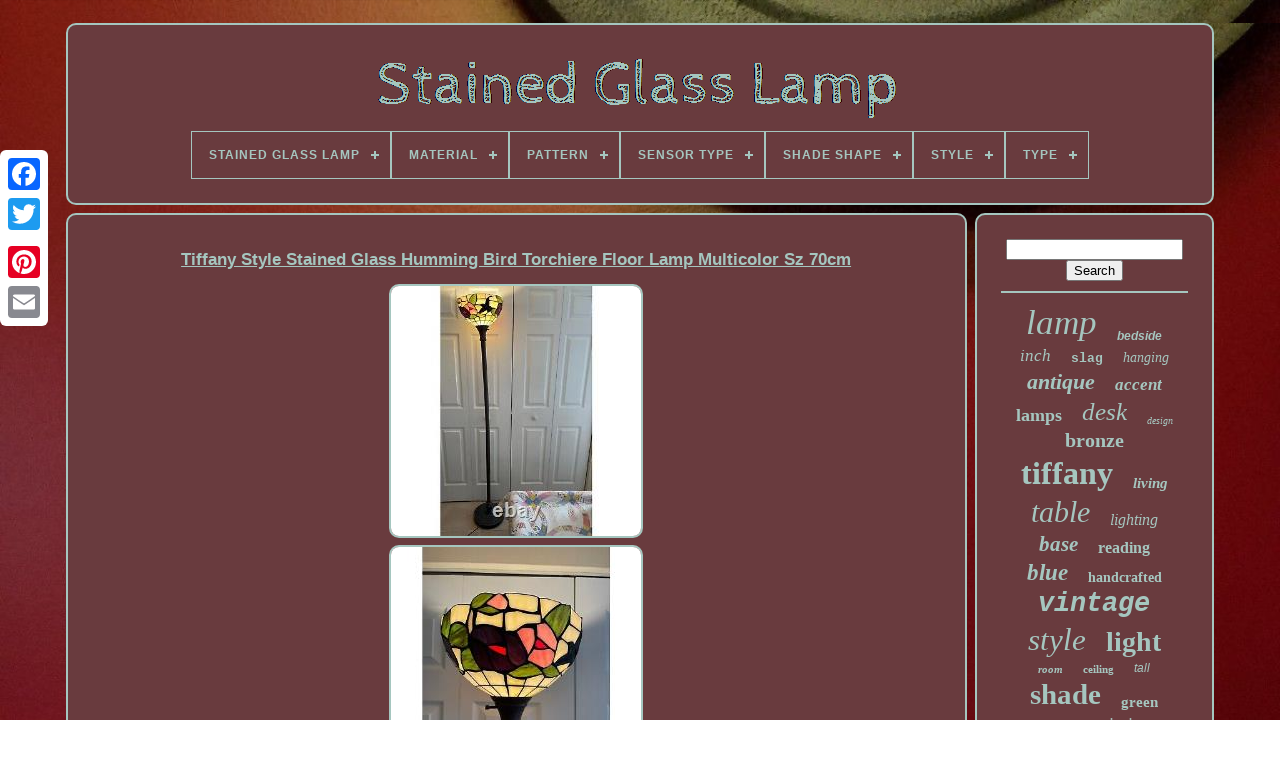

--- FILE ---
content_type: text/html; charset=UTF-8
request_url: https://stainedcuplamp.com/tiffany-style-stained-glass-humming-bird-torchiere-floor-lamp-multicolor-sz-70cm.php
body_size: 5137
content:

<!--###############################################-->
<!DOCTYPE  HTML>  
 	

<HTML> 



 
	<HEAD>
  



		
  	
<!--###############################################-->
<TITLE>
   Tiffany Style Stained Glass Humming Bird Torchiere Floor Lamp Multicolor Sz 70cm  </TITLE>	
	
	

  
<META CONTENT="text/html; charset=UTF-8"	HTTP-EQUIV="content-type">


	 
	   <META	NAME="viewport"  CONTENT="width=device-width, initial-scale=1">    
	
	     
<LINK REL="stylesheet" HREF="https://stainedcuplamp.com/tuviler.css" TYPE="text/css">		
	
 
<LINK TYPE="text/css" HREF="https://stainedcuplamp.com/xosukopu.css" REL="stylesheet">

	
	<SCRIPT TYPE="text/javascript" SRC="https://code.jquery.com/jquery-latest.min.js">  
 
</SCRIPT> 	 
 
	 <SCRIPT TYPE="text/javascript" ASYNC   SRC="https://stainedcuplamp.com/wireru.js">	</SCRIPT>	 

	 

<!--###############################################

         SCRIPT

###############################################-->
<SCRIPT  TYPE="text/javascript"  SRC="https://stainedcuplamp.com/nyru.js">  </SCRIPT>

	
	 <SCRIPT   SRC="https://stainedcuplamp.com/cydyco.js" TYPE="text/javascript"   ASYNC> </SCRIPT>



	 
<SCRIPT ASYNC  TYPE="text/javascript"   SRC="https://stainedcuplamp.com/qesusezew.js"> 
	</SCRIPT>  
	
	


<SCRIPT   TYPE="text/javascript">
 	 var a2a_config = a2a_config || {};a2a_config.no_3p = 1;


 	 </SCRIPT>  

	
  
 
<SCRIPT  ASYNC  SRC="//static.addtoany.com/menu/page.js" TYPE="text/javascript">
 </SCRIPT>
	 

<!--###############################################
         SCRIPT
###############################################-->
<SCRIPT TYPE="text/javascript"  ASYNC SRC="//static.addtoany.com/menu/page.js"> 	</SCRIPT>	


	

<!--###############################################
         SCRIPT
###############################################-->
<SCRIPT TYPE="text/javascript"  ASYNC  SRC="//static.addtoany.com/menu/page.js">  	 </SCRIPT>  
	


   
	 
  </HEAD> 

  	
<BODY   DATA-ID="125924177041">



			<DIV STYLE="left:0px; top:150px;" CLASS="a2a_kit a2a_kit_size_32 a2a_floating_style a2a_vertical_style">
	 
		<A  CLASS="a2a_button_facebook"></A> 	
		
		
  	  <A CLASS="a2a_button_twitter">	 </A>
 

		
<!--###############################################-->
<A CLASS="a2a_button_google_plus">   
 </A>
 

	
	 	
			
	
<A  CLASS="a2a_button_pinterest"> 	  
</A>
  
			 	<A  CLASS="a2a_button_email">
 
</A> 
 
	 </DIV>

	 

<DIV ID="qarososuze">	    
  	 
		
<DIV   ID="puliwali"> 	
 	 	   
			 
 		<A HREF="https://stainedcuplamp.com/">	 
		 <IMG SRC="https://stainedcuplamp.com/stained-glass-lamp.gif" ALT="Stained Glass Lamp">   	
</A>
	  

 

			
<div id='lenox' class='align-center'>
<ul>
<li class='has-sub'><a href='https://stainedcuplamp.com/'><span>Stained Glass Lamp</span></a>
<ul>
	<li><a href='https://stainedcuplamp.com/newest-items-stained-glass-lamp.php'><span>Newest items</span></a></li>
	<li><a href='https://stainedcuplamp.com/popular-items-stained-glass-lamp.php'><span>Popular items</span></a></li>
	<li><a href='https://stainedcuplamp.com/latest-videos-stained-glass-lamp.php'><span>Latest videos</span></a></li>
</ul>
</li>

<li class='has-sub'><a href='https://stainedcuplamp.com/material/'><span>Material</span></a>
<ul>
	<li><a href='https://stainedcuplamp.com/material/brass.php'><span>Brass (25)</span></a></li>
	<li><a href='https://stainedcuplamp.com/material/bronze.php'><span>Bronze (66)</span></a></li>
	<li><a href='https://stainedcuplamp.com/material/copper-foiled-glass.php'><span>Copper Foiled Glass (31)</span></a></li>
	<li><a href='https://stainedcuplamp.com/material/glass.php'><span>Glass (559)</span></a></li>
	<li><a href='https://stainedcuplamp.com/material/glass-crystal.php'><span>Glass, Crystal (98)</span></a></li>
	<li><a href='https://stainedcuplamp.com/material/glass-metal.php'><span>Glass, Metal (86)</span></a></li>
	<li><a href='https://stainedcuplamp.com/material/glass-resin.php'><span>Glass, Resin (18)</span></a></li>
	<li><a href='https://stainedcuplamp.com/material/glass-stained-glass.php'><span>Glass, Stained Glass (76)</span></a></li>
	<li><a href='https://stainedcuplamp.com/material/glass-zinc.php'><span>Glass, Zinc (17)</span></a></li>
	<li><a href='https://stainedcuplamp.com/material/metal.php'><span>Metal (78)</span></a></li>
	<li><a href='https://stainedcuplamp.com/material/metal-glass.php'><span>Metal, Glass (18)</span></a></li>
	<li><a href='https://stainedcuplamp.com/material/metal-stained-glass.php'><span>Metal, Stained Glass (52)</span></a></li>
	<li><a href='https://stainedcuplamp.com/material/mosaic.php'><span>Mosaic (21)</span></a></li>
	<li><a href='https://stainedcuplamp.com/material/resin.php'><span>Resin (33)</span></a></li>
	<li><a href='https://stainedcuplamp.com/material/resin-glass.php'><span>Resin, Glass (23)</span></a></li>
	<li><a href='https://stainedcuplamp.com/material/resin-stained-glass.php'><span>Resin, Stained Glass (19)</span></a></li>
	<li><a href='https://stainedcuplamp.com/material/stained-glass.php'><span>Stained Glass (1108)</span></a></li>
	<li><a href='https://stainedcuplamp.com/material/stained-glass-shade.php'><span>Stained Glass Shade (21)</span></a></li>
	<li><a href='https://stainedcuplamp.com/material/stained-glass-metal.php'><span>Stained Glass, Metal (21)</span></a></li>
	<li><a href='https://stainedcuplamp.com/material/stained-glass-resin.php'><span>Stained Glass, Resin (29)</span></a></li>
	<li><a href='https://stainedcuplamp.com/newest-items-stained-glass-lamp.php'>... (2691)</a></li>
</ul>
</li>

<li class='has-sub'><a href='https://stainedcuplamp.com/pattern/'><span>Pattern</span></a>
<ul>
	<li><a href='https://stainedcuplamp.com/pattern/abstract.php'><span>Abstract (10)</span></a></li>
	<li><a href='https://stainedcuplamp.com/pattern/animal-print.php'><span>Animal Print (9)</span></a></li>
	<li><a href='https://stainedcuplamp.com/pattern/argyle.php'><span>Argyle (8)</span></a></li>
	<li><a href='https://stainedcuplamp.com/pattern/dragonfly.php'><span>Dragonfly (48)</span></a></li>
	<li><a href='https://stainedcuplamp.com/pattern/floral.php'><span>Floral (142)</span></a></li>
	<li><a href='https://stainedcuplamp.com/pattern/flower.php'><span>Flower (94)</span></a></li>
	<li><a href='https://stainedcuplamp.com/pattern/geometric.php'><span>Geometric (20)</span></a></li>
	<li><a href='https://stainedcuplamp.com/pattern/marbled.php'><span>Marbled (10)</span></a></li>
	<li><a href='https://stainedcuplamp.com/pattern/mission.php'><span>Mission (35)</span></a></li>
	<li><a href='https://stainedcuplamp.com/pattern/mosaic.php'><span>Mosaic (44)</span></a></li>
	<li><a href='https://stainedcuplamp.com/pattern/nature.php'><span>Nature (6)</span></a></li>
	<li><a href='https://stainedcuplamp.com/pattern/refer-to-item-photo.php'><span>Refer To Item Photo (15)</span></a></li>
	<li><a href='https://stainedcuplamp.com/pattern/rose.php'><span>Rose (10)</span></a></li>
	<li><a href='https://stainedcuplamp.com/pattern/roses.php'><span>Roses (7)</span></a></li>
	<li><a href='https://stainedcuplamp.com/pattern/solid.php'><span>Solid (24)</span></a></li>
	<li><a href='https://stainedcuplamp.com/pattern/stained-glass.php'><span>Stained Glass (11)</span></a></li>
	<li><a href='https://stainedcuplamp.com/pattern/tiffany.php'><span>Tiffany (22)</span></a></li>
	<li><a href='https://stainedcuplamp.com/pattern/tiled.php'><span>Tiled (6)</span></a></li>
	<li><a href='https://stainedcuplamp.com/pattern/victorian.php'><span>Victorian (30)</span></a></li>
	<li><a href='https://stainedcuplamp.com/pattern/wisteria.php'><span>Wisteria (5)</span></a></li>
	<li><a href='https://stainedcuplamp.com/newest-items-stained-glass-lamp.php'>... (4534)</a></li>
</ul>
</li>

<li class='has-sub'><a href='https://stainedcuplamp.com/sensor-type/'><span>Sensor Type</span></a>
<ul>
	<li><a href='https://stainedcuplamp.com/sensor-type/floor-switch.php'><span>Floor Switch (8)</span></a></li>
	<li><a href='https://stainedcuplamp.com/sensor-type/hanging-light.php'><span>Hanging Light (2)</span></a></li>
	<li><a href='https://stainedcuplamp.com/sensor-type/light.php'><span>Light (719)</span></a></li>
	<li><a href='https://stainedcuplamp.com/sensor-type/motion.php'><span>Motion (2)</span></a></li>
	<li><a href='https://stainedcuplamp.com/sensor-type/multiple-sensor-type.php'><span>Multiple Sensor Type (4)</span></a></li>
	<li><a href='https://stainedcuplamp.com/sensor-type/pull-chain.php'><span>Pull Chain (21)</span></a></li>
	<li><a href='https://stainedcuplamp.com/sensor-type/pull-chain-switch.php'><span>Pull Chain Switch (2)</span></a></li>
	<li><a href='https://stainedcuplamp.com/sensor-type/see-description.php'><span>See Description (2)</span></a></li>
	<li><a href='https://stainedcuplamp.com/sensor-type/switch.php'><span>Switch (40)</span></a></li>
	<li><a href='https://stainedcuplamp.com/sensor-type/switched.php'><span>Switched (6)</span></a></li>
	<li><a href='https://stainedcuplamp.com/sensor-type/switches.php'><span>Switches (6)</span></a></li>
	<li><a href='https://stainedcuplamp.com/sensor-type/touch.php'><span>Touch (6)</span></a></li>
	<li><a href='https://stainedcuplamp.com/newest-items-stained-glass-lamp.php'>... (4272)</a></li>
</ul>
</li>

<li class='has-sub'><a href='https://stainedcuplamp.com/shade-shape/'><span>Shade Shape</span></a>
<ul>
	<li><a href='https://stainedcuplamp.com/shade-shape/bell.php'><span>Bell (137)</span></a></li>
	<li><a href='https://stainedcuplamp.com/shade-shape/bowl.php'><span>Bowl (40)</span></a></li>
	<li><a href='https://stainedcuplamp.com/shade-shape/butterfly.php'><span>Butterfly (16)</span></a></li>
	<li><a href='https://stainedcuplamp.com/shade-shape/cat.php'><span>Cat (14)</span></a></li>
	<li><a href='https://stainedcuplamp.com/shade-shape/cone.php'><span>Cone (59)</span></a></li>
	<li><a href='https://stainedcuplamp.com/shade-shape/dome.php'><span>Dome (391)</span></a></li>
	<li><a href='https://stainedcuplamp.com/shade-shape/dragonfly.php'><span>Dragonfly (114)</span></a></li>
	<li><a href='https://stainedcuplamp.com/shade-shape/drum.php'><span>Drum (10)</span></a></li>
	<li><a href='https://stainedcuplamp.com/shade-shape/empire.php'><span>Empire (6)</span></a></li>
	<li><a href='https://stainedcuplamp.com/shade-shape/flower.php'><span>Flower (32)</span></a></li>
	<li><a href='https://stainedcuplamp.com/shade-shape/globe.php'><span>Globe (6)</span></a></li>
	<li><a href='https://stainedcuplamp.com/shade-shape/hexagon.php'><span>Hexagon (6)</span></a></li>
	<li><a href='https://stainedcuplamp.com/shade-shape/mission.php'><span>Mission (9)</span></a></li>
	<li><a href='https://stainedcuplamp.com/shade-shape/pyramid.php'><span>Pyramid (9)</span></a></li>
	<li><a href='https://stainedcuplamp.com/shade-shape/rectangle.php'><span>Rectangle (8)</span></a></li>
	<li><a href='https://stainedcuplamp.com/shade-shape/rose.php'><span>Rose (25)</span></a></li>
	<li><a href='https://stainedcuplamp.com/shade-shape/round.php'><span>Round (265)</span></a></li>
	<li><a href='https://stainedcuplamp.com/shade-shape/square.php'><span>Square (58)</span></a></li>
	<li><a href='https://stainedcuplamp.com/shade-shape/torchiere.php'><span>Torchiere (6)</span></a></li>
	<li><a href='https://stainedcuplamp.com/shade-shape/turkey.php'><span>Turkey (6)</span></a></li>
	<li><a href='https://stainedcuplamp.com/newest-items-stained-glass-lamp.php'>... (3873)</a></li>
</ul>
</li>

<li class='has-sub'><a href='https://stainedcuplamp.com/style/'><span>Style</span></a>
<ul>
	<li><a href='https://stainedcuplamp.com/style/antique.php'><span>Antique (74)</span></a></li>
	<li><a href='https://stainedcuplamp.com/style/antique-style.php'><span>Antique Style (92)</span></a></li>
	<li><a href='https://stainedcuplamp.com/style/art-deco.php'><span>Art Deco (192)</span></a></li>
	<li><a href='https://stainedcuplamp.com/style/art-nouveau.php'><span>Art Nouveau (143)</span></a></li>
	<li><a href='https://stainedcuplamp.com/style/contemporary.php'><span>Contemporary (30)</span></a></li>
	<li><a href='https://stainedcuplamp.com/style/dragonfly.php'><span>Dragonfly (44)</span></a></li>
	<li><a href='https://stainedcuplamp.com/style/floral.php'><span>Floral (19)</span></a></li>
	<li><a href='https://stainedcuplamp.com/style/mid-century-modern.php'><span>Mid-century Modern (19)</span></a></li>
	<li><a href='https://stainedcuplamp.com/style/mission.php'><span>Mission (35)</span></a></li>
	<li><a href='https://stainedcuplamp.com/style/modern.php'><span>Modern (36)</span></a></li>
	<li><a href='https://stainedcuplamp.com/style/stained-glass.php'><span>Stained Glass (445)</span></a></li>
	<li><a href='https://stainedcuplamp.com/style/tiffany.php'><span>Tiffany (638)</span></a></li>
	<li><a href='https://stainedcuplamp.com/style/tiffany-lamp.php'><span>Tiffany Lamp (18)</span></a></li>
	<li><a href='https://stainedcuplamp.com/style/tiffany-style.php'><span>Tiffany Style (85)</span></a></li>
	<li><a href='https://stainedcuplamp.com/style/tiffany-table-lamp.php'><span>Tiffany Table Lamp (36)</span></a></li>
	<li><a href='https://stainedcuplamp.com/style/traditional.php'><span>Traditional (32)</span></a></li>
	<li><a href='https://stainedcuplamp.com/style/victorian.php'><span>Victorian (150)</span></a></li>
	<li><a href='https://stainedcuplamp.com/style/victorian-style.php'><span>Victorian Style (103)</span></a></li>
	<li><a href='https://stainedcuplamp.com/style/vintage.php'><span>Vintage (29)</span></a></li>
	<li><a href='https://stainedcuplamp.com/style/vintage-retro.php'><span>Vintage / Retro (328)</span></a></li>
	<li><a href='https://stainedcuplamp.com/newest-items-stained-glass-lamp.php'>... (2542)</a></li>
</ul>
</li>

<li class='has-sub'><a href='https://stainedcuplamp.com/type/'><span>Type</span></a>
<ul>
	<li><a href='https://stainedcuplamp.com/type/accent.php'><span>Accent (17)</span></a></li>
	<li><a href='https://stainedcuplamp.com/type/accent-lamp.php'><span>Accent Lamp (102)</span></a></li>
	<li><a href='https://stainedcuplamp.com/type/bedside-lamp.php'><span>Bedside Lamp (16)</span></a></li>
	<li><a href='https://stainedcuplamp.com/type/ceiling-light.php'><span>Ceiling Light (30)</span></a></li>
	<li><a href='https://stainedcuplamp.com/type/chandelier.php'><span>Chandelier (86)</span></a></li>
	<li><a href='https://stainedcuplamp.com/type/desk-lamp.php'><span>Desk Lamp (118)</span></a></li>
	<li><a href='https://stainedcuplamp.com/type/floor-lamp.php'><span>Floor Lamp (426)</span></a></li>
	<li><a href='https://stainedcuplamp.com/type/floor-lamps.php'><span>Floor Lamps (16)</span></a></li>
	<li><a href='https://stainedcuplamp.com/type/flush-mount.php'><span>Flush Mount (28)</span></a></li>
	<li><a href='https://stainedcuplamp.com/type/hanging-lamp.php'><span>Hanging Lamp (27)</span></a></li>
	<li><a href='https://stainedcuplamp.com/type/lamp.php'><span>Lamp (26)</span></a></li>
	<li><a href='https://stainedcuplamp.com/type/lamp-shade.php'><span>Lamp Shade (87)</span></a></li>
	<li><a href='https://stainedcuplamp.com/type/lamps.php'><span>Lamps (106)</span></a></li>
	<li><a href='https://stainedcuplamp.com/type/pendant.php'><span>Pendant (61)</span></a></li>
	<li><a href='https://stainedcuplamp.com/type/reading-lamp.php'><span>Reading Lamp (16)</span></a></li>
	<li><a href='https://stainedcuplamp.com/type/table-lamp.php'><span>Table Lamp (1962)</span></a></li>
	<li><a href='https://stainedcuplamp.com/type/table-lamps.php'><span>Table Lamps (58)</span></a></li>
	<li><a href='https://stainedcuplamp.com/type/tiffany.php'><span>Tiffany (28)</span></a></li>
	<li><a href='https://stainedcuplamp.com/type/tiffany-lamp.php'><span>Tiffany Lamp (32)</span></a></li>
	<li><a href='https://stainedcuplamp.com/type/tiffany-table-lamp.php'><span>Tiffany Table Lamp (20)</span></a></li>
	<li><a href='https://stainedcuplamp.com/newest-items-stained-glass-lamp.php'>... (1828)</a></li>
</ul>
</li>

</ul>
</div>

			 

</DIV>  




		  <DIV ID="jiwycalyni"> 

	 
			
 
 <DIV ID="jugajes">	
				  <DIV  ID="jafov"> 

  
</DIV>

 

				
<h1 class="[base64]">Tiffany Style Stained Glass Humming Bird Torchiere Floor Lamp Multicolor Sz 70cm </h1> 
  	<img class="qf9hf3fvh" src="https://stainedcuplamp.com/medumym/Tiffany-Style-Stained-Glass-Humming-Bird-Torchiere-Floor-Lamp-Multicolor-Sz-70cm-01-vqte.jpg" title="Tiffany Style Stained Glass Humming Bird Torchiere Floor Lamp Multicolor Sz 70cm" alt="Tiffany Style Stained Glass Humming Bird Torchiere Floor Lamp Multicolor Sz 70cm"/>	 <br/>		<img class="qf9hf3fvh" src="https://stainedcuplamp.com/medumym/Tiffany-Style-Stained-Glass-Humming-Bird-Torchiere-Floor-Lamp-Multicolor-Sz-70cm-02-wtav.jpg" title="Tiffany Style Stained Glass Humming Bird Torchiere Floor Lamp Multicolor Sz 70cm" alt="Tiffany Style Stained Glass Humming Bird Torchiere Floor Lamp Multicolor Sz 70cm"/>

<br/>	  
<img class="qf9hf3fvh" src="https://stainedcuplamp.com/medumym/Tiffany-Style-Stained-Glass-Humming-Bird-Torchiere-Floor-Lamp-Multicolor-Sz-70cm-03-omq.jpg" title="Tiffany Style Stained Glass Humming Bird Torchiere Floor Lamp Multicolor Sz 70cm" alt="Tiffany Style Stained Glass Humming Bird Torchiere Floor Lamp Multicolor Sz 70cm"/> <br/> 
<img class="qf9hf3fvh" src="https://stainedcuplamp.com/medumym/Tiffany-Style-Stained-Glass-Humming-Bird-Torchiere-Floor-Lamp-Multicolor-Sz-70cm-04-qzrh.jpg" title="Tiffany Style Stained Glass Humming Bird Torchiere Floor Lamp Multicolor Sz 70cm" alt="Tiffany Style Stained Glass Humming Bird Torchiere Floor Lamp Multicolor Sz 70cm"/>
		
<br/>	 <img class="qf9hf3fvh" src="https://stainedcuplamp.com/medumym/Tiffany-Style-Stained-Glass-Humming-Bird-Torchiere-Floor-Lamp-Multicolor-Sz-70cm-05-huwm.jpg" title="Tiffany Style Stained Glass Humming Bird Torchiere Floor Lamp Multicolor Sz 70cm" alt="Tiffany Style Stained Glass Humming Bird Torchiere Floor Lamp Multicolor Sz 70cm"/>  
<br/> 
<img class="qf9hf3fvh" src="https://stainedcuplamp.com/medumym/Tiffany-Style-Stained-Glass-Humming-Bird-Torchiere-Floor-Lamp-Multicolor-Sz-70cm-06-cc.jpg" title="Tiffany Style Stained Glass Humming Bird Torchiere Floor Lamp Multicolor Sz 70cm" alt="Tiffany Style Stained Glass Humming Bird Torchiere Floor Lamp Multicolor Sz 70cm"/> 		<br/> 	 
<img class="qf9hf3fvh" src="https://stainedcuplamp.com/medumym/Tiffany-Style-Stained-Glass-Humming-Bird-Torchiere-Floor-Lamp-Multicolor-Sz-70cm-07-cvh.jpg" title="Tiffany Style Stained Glass Humming Bird Torchiere Floor Lamp Multicolor Sz 70cm" alt="Tiffany Style Stained Glass Humming Bird Torchiere Floor Lamp Multicolor Sz 70cm"/>	
	<br/>

 <img class="qf9hf3fvh" src="https://stainedcuplamp.com/medumym/Tiffany-Style-Stained-Glass-Humming-Bird-Torchiere-Floor-Lamp-Multicolor-Sz-70cm-08-brb.jpg" title="Tiffany Style Stained Glass Humming Bird Torchiere Floor Lamp Multicolor Sz 70cm" alt="Tiffany Style Stained Glass Humming Bird Torchiere Floor Lamp Multicolor Sz 70cm"/><br/> <img class="qf9hf3fvh" src="https://stainedcuplamp.com/medumym/Tiffany-Style-Stained-Glass-Humming-Bird-Torchiere-Floor-Lamp-Multicolor-Sz-70cm-09-qh.jpg" title="Tiffany Style Stained Glass Humming Bird Torchiere Floor Lamp Multicolor Sz 70cm" alt="Tiffany Style Stained Glass Humming Bird Torchiere Floor Lamp Multicolor Sz 70cm"/>	
  <br/>
 <img class="qf9hf3fvh" src="https://stainedcuplamp.com/medumym/Tiffany-Style-Stained-Glass-Humming-Bird-Torchiere-Floor-Lamp-Multicolor-Sz-70cm-10-lbd.jpg" title="Tiffany Style Stained Glass Humming Bird Torchiere Floor Lamp Multicolor Sz 70cm" alt="Tiffany Style Stained Glass Humming Bird Torchiere Floor Lamp Multicolor Sz 70cm"/>	  <br/> 	<img class="qf9hf3fvh" src="https://stainedcuplamp.com/medumym/Tiffany-Style-Stained-Glass-Humming-Bird-Torchiere-Floor-Lamp-Multicolor-Sz-70cm-11-tofj.jpg" title="Tiffany Style Stained Glass Humming Bird Torchiere Floor Lamp Multicolor Sz 70cm" alt="Tiffany Style Stained Glass Humming Bird Torchiere Floor Lamp Multicolor Sz 70cm"/>
	  	<br/>		<img class="qf9hf3fvh" src="https://stainedcuplamp.com/medumym/Tiffany-Style-Stained-Glass-Humming-Bird-Torchiere-Floor-Lamp-Multicolor-Sz-70cm-12-wzoz.jpg" title="Tiffany Style Stained Glass Humming Bird Torchiere Floor Lamp Multicolor Sz 70cm" alt="Tiffany Style Stained Glass Humming Bird Torchiere Floor Lamp Multicolor Sz 70cm"/> 	<br/>

<br/>  <img class="qf9hf3fvh" src="https://stainedcuplamp.com/tylinuby.gif" title="Tiffany Style Stained Glass Humming Bird Torchiere Floor Lamp Multicolor Sz 70cm" alt="Tiffany Style Stained Glass Humming Bird Torchiere Floor Lamp Multicolor Sz 70cm"/>   	 <img class="qf9hf3fvh" src="https://stainedcuplamp.com/guwoleg.gif" title="Tiffany Style Stained Glass Humming Bird Torchiere Floor Lamp Multicolor Sz 70cm" alt="Tiffany Style Stained Glass Humming Bird Torchiere Floor Lamp Multicolor Sz 70cm"/> 
<br/>
<p>Tiffany Style Stained Glass Humming Bird Torchiere Floor Lamp Mult icolor Sz 70cm Preowned in Great Condition No Flaw Easy Assemble, less than 5 Min. Finished by handmade can be use hundred years. The Iron Base With Antique color.</p>	 	<p>		 With Real Stained Glass for lampshade. Lampshade -Floor Lamp -With Stand -Stained Glass -Home Decoration - 3 way bulb or smaller lamp Made in China See Photos for more Details and Measurements.  </p> 	
 <p> 

  Feel free to ask any questions! This item is in the category "Home & Garden\Lamps, Lighting & Ceiling Fans\Lamps". </p>	 The seller is "dijaexchange" and is located in this country: US. This item can be shipped to United States.
<ul> 	 
<li>Brand: Tiffany & Co.</li>
<li>Personalize: No</li>
<li>Pattern: Floral</li>
<li>Type: Floor Lamp</li>
<li>Color: Multicolor</li>
<li>Item Diameter: 70 cm</li>
<li>Material: Stained Glass</li>
<li>Features: Adjustable, Dimmer</li>
<li>Room: Bedroom</li>
 </ul>
 <br/>	  <img class="qf9hf3fvh" src="https://stainedcuplamp.com/tylinuby.gif" title="Tiffany Style Stained Glass Humming Bird Torchiere Floor Lamp Multicolor Sz 70cm" alt="Tiffany Style Stained Glass Humming Bird Torchiere Floor Lamp Multicolor Sz 70cm"/>   	 <img class="qf9hf3fvh" src="https://stainedcuplamp.com/guwoleg.gif" title="Tiffany Style Stained Glass Humming Bird Torchiere Floor Lamp Multicolor Sz 70cm" alt="Tiffany Style Stained Glass Humming Bird Torchiere Floor Lamp Multicolor Sz 70cm"/>  <br/>
				
				
  <DIV STYLE="margin:10px auto 0px auto" CLASS="a2a_kit">

 
					

 <A	CLASS="a2a_button_facebook_like"	DATA-ACTION="like" DATA-SHOW-FACES="false"   DATA-LAYOUT="button"  DATA-SHARE="false">  	
 </A>

	 
				 </DIV>	 
				
				
  
  		
<DIV  STYLE="margin:10px auto;width:120px;" CLASS="a2a_kit a2a_default_style">

	
					
   	<A	CLASS="a2a_button_facebook"> </A>  

 
					 
<A   CLASS="a2a_button_twitter">
</A> 

					
	    

<A   CLASS="a2a_button_google_plus">
	</A>
					<A	CLASS="a2a_button_pinterest"> </A>   	
					 	 
 <A CLASS="a2a_button_email">	

</A>  	   
				
	
	</DIV> 
					
				
				
	
 </DIV>
	  


 
			  
  
<DIV ID="fumaqowi"> 	

				
				 	  <DIV  ID="lawetuzyx">	
 	 
					 

   	<HR>		
						 </DIV>


				   

<DIV ID="libomeh"> 
</DIV>		
				
				 

<DIV  ID="filub">
 


					<a style="font-family:GilbertUltraBold;font-size:35px;font-weight:lighter;font-style:italic;text-decoration:none" href="https://stainedcuplamp.com/t/lamp.php">lamp</a><a style="font-family:Arial;font-size:12px;font-weight:bold;font-style:italic;text-decoration:none" href="https://stainedcuplamp.com/t/bedside.php">bedside</a><a style="font-family:Expo;font-size:17px;font-weight:normal;font-style:oblique;text-decoration:none" href="https://stainedcuplamp.com/t/inch.php">inch</a><a style="font-family:Courier;font-size:13px;font-weight:bold;font-style:normal;text-decoration:none" href="https://stainedcuplamp.com/t/slag.php">slag</a><a style="font-family:Desdemona;font-size:14px;font-weight:normal;font-style:oblique;text-decoration:none" href="https://stainedcuplamp.com/t/hanging.php">hanging</a><a style="font-family:Braggadocio;font-size:22px;font-weight:bold;font-style:oblique;text-decoration:none" href="https://stainedcuplamp.com/t/antique.php">antique</a><a style="font-family:Lincoln;font-size:17px;font-weight:bold;font-style:oblique;text-decoration:none" href="https://stainedcuplamp.com/t/accent.php">accent</a><a style="font-family:Wide Latin;font-size:18px;font-weight:bold;font-style:normal;text-decoration:none" href="https://stainedcuplamp.com/t/lamps.php">lamps</a><a style="font-family:Century Schoolbook;font-size:25px;font-weight:lighter;font-style:oblique;text-decoration:none" href="https://stainedcuplamp.com/t/desk.php">desk</a><a style="font-family:Chicago;font-size:10px;font-weight:lighter;font-style:oblique;text-decoration:none" href="https://stainedcuplamp.com/t/design.php">design</a><a style="font-family:Georgia;font-size:20px;font-weight:bolder;font-style:normal;text-decoration:none" href="https://stainedcuplamp.com/t/bronze.php">bronze</a><a style="font-family:Arial MT Condensed Light;font-size:32px;font-weight:bolder;font-style:normal;text-decoration:none" href="https://stainedcuplamp.com/t/tiffany.php">tiffany</a><a style="font-family:DawnCastle;font-size:15px;font-weight:bold;font-style:italic;text-decoration:none" href="https://stainedcuplamp.com/t/living.php">living</a><a style="font-family:Impact;font-size:30px;font-weight:lighter;font-style:oblique;text-decoration:none" href="https://stainedcuplamp.com/t/table.php">table</a><a style="font-family:CG Times;font-size:16px;font-weight:normal;font-style:italic;text-decoration:none" href="https://stainedcuplamp.com/t/lighting.php">lighting</a><a style="font-family:Monaco;font-size:21px;font-weight:bold;font-style:oblique;text-decoration:none" href="https://stainedcuplamp.com/t/base.php">base</a><a style="font-family:Algerian;font-size:16px;font-weight:bold;font-style:normal;text-decoration:none" href="https://stainedcuplamp.com/t/reading.php">reading</a><a style="font-family:Micro;font-size:23px;font-weight:bolder;font-style:italic;text-decoration:none" href="https://stainedcuplamp.com/t/blue.php">blue</a><a style="font-family:Motor;font-size:14px;font-weight:bold;font-style:normal;text-decoration:none" href="https://stainedcuplamp.com/t/handcrafted.php">handcrafted</a><a style="font-family:Courier;font-size:27px;font-weight:bolder;font-style:italic;text-decoration:none" href="https://stainedcuplamp.com/t/vintage.php">vintage</a><a style="font-family:Univers Condensed;font-size:31px;font-weight:normal;font-style:italic;text-decoration:none" href="https://stainedcuplamp.com/t/style.php">style</a><a style="font-family:Old English Text MT;font-size:28px;font-weight:bolder;font-style:normal;text-decoration:none" href="https://stainedcuplamp.com/t/light.php">light</a><a style="font-family:Merlin;font-size:11px;font-weight:bold;font-style:italic;text-decoration:none" href="https://stainedcuplamp.com/t/room.php">room</a><a style="font-family:Aardvark;font-size:11px;font-weight:bold;font-style:normal;text-decoration:none" href="https://stainedcuplamp.com/t/ceiling.php">ceiling</a><a style="font-family:Arial;font-size:12px;font-weight:lighter;font-style:oblique;text-decoration:none" href="https://stainedcuplamp.com/t/tall.php">tall</a><a style="font-family:Ner Berolina MT;font-size:29px;font-weight:bold;font-style:normal;text-decoration:none" href="https://stainedcuplamp.com/t/shade.php">shade</a><a style="font-family:Terminal;font-size:15px;font-weight:bolder;font-style:normal;text-decoration:none" href="https://stainedcuplamp.com/t/green.php">green</a><a style="font-family:Arial MT Condensed Light;font-size:13px;font-weight:normal;font-style:normal;text-decoration:none" href="https://stainedcuplamp.com/t/leaded.php">leaded</a><a style="font-family:Kino MT;font-size:18px;font-weight:lighter;font-style:oblique;text-decoration:none" href="https://stainedcuplamp.com/t/mission.php">mission</a><a style="font-family:Garamond;font-size:34px;font-weight:bold;font-style:italic;text-decoration:none" href="https://stainedcuplamp.com/t/glass.php">glass</a><a style="font-family:Monotype.com;font-size:26px;font-weight:bolder;font-style:italic;text-decoration:none" href="https://stainedcuplamp.com/t/floor.php">floor</a><a style="font-family:Terminal;font-size:33px;font-weight:bold;font-style:italic;text-decoration:none" href="https://stainedcuplamp.com/t/stained.php">stained</a><a style="font-family:Century Gothic;font-size:24px;font-weight:normal;font-style:oblique;text-decoration:none" href="https://stainedcuplamp.com/t/dragonfly.php">dragonfly</a><a style="font-family:Times New Roman;font-size:19px;font-weight:normal;font-style:normal;text-decoration:none" href="https://stainedcuplamp.com/t/victorian.php">victorian</a><a style="font-family:Kino MT;font-size:19px;font-weight:normal;font-style:oblique;text-decoration:none" href="https://stainedcuplamp.com/t/floral.php">floral</a>  
				 </DIV>   
			
			 </DIV> 
  		
		  	</DIV>
	
		
 <DIV ID="vafufazoso">

	 
		
				 
<UL>  

						
 <LI> 		 
					  	
	<A HREF="https://stainedcuplamp.com/"> 	
Stained Glass Lamp 	</A>

				
 
   </LI>  

  
				
<LI>  	

					 
<A HREF="https://stainedcuplamp.com/contactus.php">
	  	
Contact Form 
  
</A> 

				 
</LI> 
		 
				  
 
  
<!--###############################################

         li

###############################################-->
<LI>  	 
							
<!--###############################################-->
<A HREF="https://stainedcuplamp.com/privacy-policies.php">


Privacy Policy Agreement 
 	 </A>   
				
  </LI>

 

 
				



	<LI>	

					  <A	HREF="https://stainedcuplamp.com/terms.php">    	
Terms of Use



</A>


				 </LI> 	   
				

				</UL>	
			
		

</DIV>	 	

	 </DIV>	
   
  </BODY>  

 	
	   
 </HTML>
 